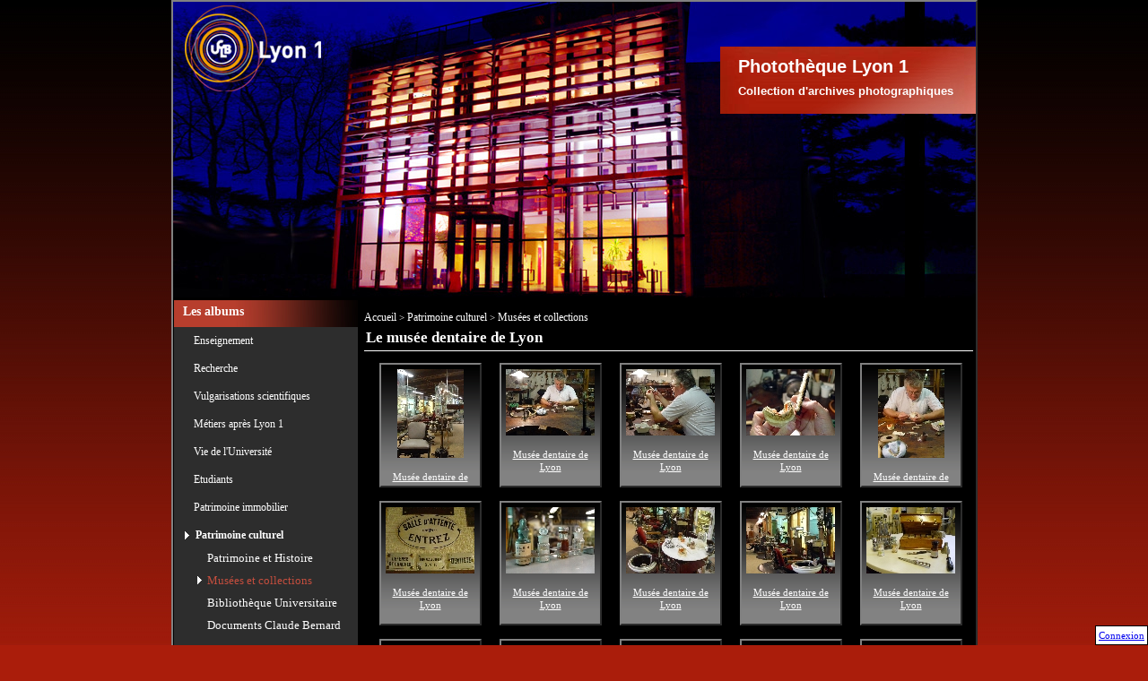

--- FILE ---
content_type: text/html
request_url: https://phototheque.univ-lyon1.fr/user/album.asp?id=1673&id_pagealbum=242&num=144
body_size: 2836
content:

<!DOCTYPE html PUBLIC "-//W3C//DTD XHTML 1.0 Transitional//EN" "http://www.w3.org/TR/xhtml1/DTD/xhtml1-transitional.dtd">
<html xmlns="http://www.w3.org/1999/xhtml">
<head>
<title>Photothèque Lyon 1 - Le musée dentaire de Lyon</title>
<meta http-equiv="content-Type" content="text/html; charset=iso-8859-1" />
<meta name="publisher" content="Photothèque Lyon 1" />
<meta name="description" content="Le musée dentaire de Lyon" />
<meta name="keywords" content="Photothèque, Lyon, 1, musée, dentaire, de, Lyon" />

<meta name="identifier-url" content="http://phototheque.univ-lyon1.fr/user/album.asp?id=1673&amp;id_pagealbum=242&amp;num=144" />
<meta name="copyright" content="Photothèque Lyon 1" />
<meta name="Date-Creation-yyyymmdd" content="20090114" />
<meta name="Date-Revision-yyyymmdd" content="20090114" />
<meta name="revisit-after" content="30" />
<meta name="robots" content="all,index,follow,noimageindex,freesurvey" />
<meta name="Author" content="UCBL - DI/COM - Loïc Faurtier" />
<link rel="stylesheet" type="text/css" media="screen" href="style2.css" />
<!--[if lte IE 6]>
   <link rel="stylesheet" type="text/css" href="ie.css" />
<![endif]-->
<link rel="stylesheet" type="text/css" media="print" href="print.css" />
<script type="text/javascript" language="javaScript" src="javascript.js"></script>
<script type="text/javascript" language="javaScript" src="add-on.js"></script>

</head>
<body>

	<div id="conteneur">
	<div class="Top">

	<a href="http://www.univ-lyon1.fr" target="_blank" title="Accès au site de l'Université Claude Bernard Lyon 1" ><img src="../images/logotrans.gif" alt="Logo Lyon1" id="logoimg"  /></a>

	<div id="site">
		<span id="plus">Photothèque Lyon 1 </span><br /><br />Collection d'archives photographiques
	</div>

	

</div>
<div id="ColonneGauche0">
<div class="menu-prin ColonneGauche"><div id="site2">Les albums</div><ul><li class="niveau1 "><a class="niveau1" href="main.asp?num=129">Enseignement</a><ul><li class="niveau2 "><a class="niveau2" href="main.asp?num=137">Travaux pratiques</a></li><li class="niveau2 "><a class="niveau2" href="main.asp?num=138">Cours magistraux</a></li><li class="niveau2 "><a class="niveau2" href="main.asp?num=200">Travaux dirig&#233;s</a></li><li class="niveau2 "><a class="niveau2" href="main.asp?num=273">Sortie terrain</a></li><li class="niveau2 "><a class="niveau2" href="main.asp?num=149">Formation continue</a></li><li class="niveau2 "><a class="niveau2" href="main.asp?num=234">Examen</a></li><li class="niveau2 "><a class="niveau2" href="main.asp?num=255">Echange international</a></li></ul></li><li class="niveau1 "><a class="niveau1" href="main.asp?num=128">Recherche</a><ul><li class="niveau2 "><a class="niveau2" href="main.asp?num=219">Santé</a></li><li class="niveau2 "><a class="niveau2" href="main.asp?num=220">Sciences</a></li><li class="niveau2 "><a class="niveau2" href="main.asp?num=221">Technologies</a></li><li class="niveau2 "><a class="niveau2" href="main.asp?num=223">Laboratoires cohabilités</a></li><li class="niveau2 "><a class="niveau2" href="main.asp?num=222">Macro, instruments</a></li><li class="niveau2 "><a class="niveau2" href="main.asp?num=274">Microscopie</a></li><li class="niveau2 "><a class="niveau2" href="main.asp?num=301">Plateformes</a></li></ul></li><li class="niveau1 "><a class="niveau1" href="main.asp?num=288">Vulgarisations scientifiques</a><ul><li class="niveau2 "><a class="niveau2" href="main.asp?num=292">Fête de la Science</a></li></ul></li><li class="niveau1 "><a class="niveau1" href="main.asp?num=235">Métiers après Lyon 1</a></li><li class="niveau1 "><a class="niveau1" href="main.asp?num=135">Vie de l'Universit&#233;</a><ul><li class="niveau2 "><a class="niveau2" href="main.asp?num=141">Social</a></li><li class="niveau2 "><a class="niveau2" href="main.asp?num=142">Culture</a></li><li class="niveau2 "><a class="niveau2" href="main.asp?num=143">Sports</a></li><li class="niveau2 "><a class="niveau2" href="main.asp?num=209">Personnel, m&#233;tier &#224; Lyon 1</a></li><li class="niveau2 "><a class="niveau2" href="main.asp?num=240">Communication</a></li><li class="niveau2 "><a class="niveau2" href="main.asp?num=238">Relations Internationales</a></li><li class="niveau2 "><a class="niveau2" href="main.asp?num=254">ICAP</a></li><li class="niveau2 "><a class="niveau2" href="main.asp?num=224">Hygiène et sécurité</a></li><li class="niveau2 "><a class="niveau2" href="main.asp?num=237">M&#233;decine pr&#233;ventive </a></li><li class="niveau2 "><a class="niveau2" href="main.asp?num=262">SOIE, CLIPE</a></li><li class="niveau2 "><a class="niveau2" href="main.asp?num=260">Ev&#233;nements 40 ans</a></li><li class="niveau2 "><a class="niveau2" href="main.asp?num=283">Fondation Lyon 1</a></li><li class="niveau2 "><a class="niveau2" href="main.asp?num=285">Bicentenaire Claude Bernard</a></li><li class="niveau2 "><a class="niveau2" href="main.asp?num=302">Evénements année de la lumière</a></li></ul></li><li class="niveau1 "><a class="niveau1" href="main.asp?num=130">Etudiants</a></li><li class="niveau1 "><a class="niveau1" href="main.asp?num=192">Patrimoine immobilier</a><ul><li class="niveau2 "><a class="niveau2" href="main.asp?num=193">Campus de la Doua</a></li><li class="niveau2 "><a class="niveau2" href="main.asp?num=194">Domaine Rockefeller</a></li><li class="niveau2 "><a class="niveau2" href="main.asp?num=195">Domaine de Gerland</a></li><li class="niveau2 "><a class="niveau2" href="main.asp?num=196">Domaine Lyon sud</a></li><li class="niveau2 "><a class="niveau2" href="main.asp?num=197">Domaine de la Buire</a></li><li class="niveau2 "><a class="niveau2" href="main.asp?num=210">IUT Lyon 1</a></li><li class="niveau2 "><a class="niveau2" href="main.asp?num=204">ESPE</a></li><li class="niveau2 "><a class="niveau2" href="main.asp?num=198">Observatoire</a></li><li class="niveau2 "><a class="niveau2" href="main.asp?num=199">Technopôle de Roanne</a></li><li class="niveau2 "><a class="niveau2" href="main.asp?num=201">Travaux sur l'Université</a></li></ul></li><li class="niveau1 expanded menuon"><a class="niveau1" href="main.asp?num=132">Patrimoine culturel</a><ul><li class="niveau2 "><a class="niveau2" href="main.asp?num=158">Patrimoine et Histoire</a></li><li class="niveau2 expanded menuon"><a class="niveau2" href="main.asp?num=144">Mus&#233;es et collections</a></li><li class="niveau2 "><a class="niveau2" href="main.asp?num=156">Bibliothèque Universitaire</a></li><li class="niveau2 "><a class="niveau2" href="main.asp?num=284">Documents Claude Bernard</a></li></ul></li><li class="niveau1 "><a class="niveau1" href="main.asp?num=257">Montage et présentation</a></li><li class="niveau1 "><a class="niveau1" href="main.asp?num=208">Logos Lyon 1</a></li><li class="niveau1 "><a class="niveau1" href="main.asp?num=205">Mentions légales</a></li></ul></div>


<div id="recherche">
	<form name="form2" method="post" action="recherche.asp">
		<label>Chercher sur le site</label><br />
		<input type="text" name="textfieldSearch" size="40" class="champ-saisie" />
		<input type="submit"  id="ok" value="Chercher"  />
		<input type="hidden" name="first" value="false" />
	</form>
</div>



</div>



	<div class="ColonneCentre">
	<div id="ariane">
			 
						<a href="default.asp">Accueil</a> > <a href="main.asp?num=132">Patrimoine culturel</a> > <a href="main.asp?num=144">Mus&#233;es et collections</a>
			</div> 
			<h2>Le musée dentaire de Lyon</h2>
		
<div id="menuH">
</div>
		<div class="Centre1"><div class="conteneuralbum"><div class="album"><a href="edit_fichiers.asp?id_pagealbum=242&amp;id_dossier=&amp;id=15361&amp;num=144" title="Musée dentaire de Lyon"><img src="../fichiers/TN_15361.JPG "  border="0"  alt="Mus&#233;e dentaire de Lyon"/><br /><br />Musée dentaire de Lyon</a></div><div class="album"><a href="edit_fichiers.asp?id_pagealbum=242&amp;id_dossier=&amp;id=15362&amp;num=144" title="Musée dentaire de Lyon"><img src="../fichiers/TN_15362.JPG "  border="0"  alt="Mus&#233;e dentaire de Lyon"/><br /><br />Musée dentaire de Lyon</a></div><div class="album"><a href="edit_fichiers.asp?id_pagealbum=242&amp;id_dossier=&amp;id=15363&amp;num=144" title="Musée dentaire de Lyon"><img src="../fichiers/TN_15363.JPG "  border="0"  alt="Mus&#233;e dentaire de Lyon"/><br /><br />Musée dentaire de Lyon</a></div><div class="album"><a href="edit_fichiers.asp?id_pagealbum=242&amp;id_dossier=&amp;id=15364&amp;num=144" title="Musée dentaire de Lyon"><img src="../fichiers/TN_15364.JPG "  border="0"  alt="Mus&#233;e dentaire de Lyon"/><br /><br />Musée dentaire de Lyon</a></div><div class="album"><a href="edit_fichiers.asp?id_pagealbum=242&amp;id_dossier=&amp;id=15365&amp;num=144" title="Musée dentaire de Lyon"><img src="../fichiers/TN_15365.JPG "  border="0"  alt="Mus&#233;e dentaire de Lyon"/><br /><br />Musée dentaire de Lyon</a></div><div class="album"><a href="edit_fichiers.asp?id_pagealbum=242&amp;id_dossier=&amp;id=15366&amp;num=144" title="Musée dentaire de Lyon"><img src="../fichiers/TN_15366.JPG "  border="0"  alt="Mus&#233;e dentaire de Lyon"/><br /><br />Musée dentaire de Lyon</a></div><div class="album"><a href="edit_fichiers.asp?id_pagealbum=242&amp;id_dossier=&amp;id=15367&amp;num=144" title="Musée dentaire de Lyon"><img src="../fichiers/TN_15367.JPG "  border="0"  alt="Mus&#233;e dentaire de Lyon"/><br /><br />Musée dentaire de Lyon</a></div><div class="album"><a href="edit_fichiers.asp?id_pagealbum=242&amp;id_dossier=&amp;id=15368&amp;num=144" title="Musée dentaire de Lyon"><img src="../fichiers/TN_15368.JPG "  border="0"  alt="Mus&#233;e dentaire de Lyon"/><br /><br />Musée dentaire de Lyon</a></div><div class="album"><a href="edit_fichiers.asp?id_pagealbum=242&amp;id_dossier=&amp;id=15369&amp;num=144" title="Musée dentaire de Lyon"><img src="../fichiers/TN_15369.JPG "  border="0"  alt="Mus&#233;e dentaire de Lyon"/><br /><br />Musée dentaire de Lyon</a></div><div class="album"><a href="edit_fichiers.asp?id_pagealbum=242&amp;id_dossier=&amp;id=15370&amp;num=144" title="Musée dentaire de Lyon"><img src="../fichiers/TN_15370.JPG "  border="0"  alt="Mus&#233;e dentaire de Lyon"/><br /><br />Musée dentaire de Lyon</a></div><div class="album"><a href="edit_fichiers.asp?id_pagealbum=242&amp;id_dossier=&amp;id=15371&amp;num=144" title="Musée dentaire de Lyon"><img src="../fichiers/TN_15371.JPG "  border="0"  alt="Mus&#233;e dentaire de Lyon"/><br /><br />Musée dentaire de Lyon</a></div><div class="album"><a href="edit_fichiers.asp?id_pagealbum=242&amp;id_dossier=&amp;id=15372&amp;num=144" title="Musée dentaire de Lyon"><img src="../fichiers/TN_15372.JPG "  border="0"  alt="Mus&#233;e dentaire de Lyon"/><br /><br />Musée dentaire de Lyon</a></div><div class="album"><a href="edit_fichiers.asp?id_pagealbum=242&amp;id_dossier=&amp;id=15373&amp;num=144" title="Musée dentaire de Lyon"><img src="../fichiers/TN_15373.JPG "  border="0"  alt="Mus&#233;e dentaire de Lyon"/><br /><br />Musée dentaire de Lyon</a></div><div class="album"><a href="edit_fichiers.asp?id_pagealbum=242&amp;id_dossier=&amp;id=15374&amp;num=144" title="Musée dentaire de Lyon"><img src="../fichiers/TN_15374.JPG "  border="0"  alt="Mus&#233;e dentaire de Lyon"/><br /><br />Musée dentaire de Lyon</a></div><div class="album"><a href="edit_fichiers.asp?id_pagealbum=242&amp;id_dossier=&amp;id=15375&amp;num=144" title="Musée dentaire de Lyon"><img src="../fichiers/TN_15375.JPG "  border="0"  alt="Mus&#233;e dentaire de Lyon"/><br /><br />Musée dentaire de Lyon</a></div><div class="album"><a href="edit_fichiers.asp?id_pagealbum=242&amp;id_dossier=&amp;id=15376&amp;num=144" title="Musée dentaire de Lyon"><img src="../fichiers/TN_15376.JPG "  border="0"  alt="Mus&#233;e dentaire de Lyon"/><br /><br />Musée dentaire de Lyon</a></div><div class="album"><a href="edit_fichiers.asp?id_pagealbum=242&amp;id_dossier=&amp;id=15378&amp;num=144" title="Musée dentaire de Lyon"><img src="../fichiers/TN_15378.JPG "  border="0"  alt="Mus&#233;e dentaire de Lyon"/><br /><br />Musée dentaire de Lyon</a></div><div class="album"><a href="edit_fichiers.asp?id_pagealbum=242&amp;id_dossier=&amp;id=15379&amp;num=144" title="Musée dentaire de Lyon"><img src="../fichiers/TN_15379.JPG "  border="0"  alt="Mus&#233;e dentaire de Lyon"/><br /><br />Musée dentaire de Lyon</a></div><div class="album"><a href="edit_fichiers.asp?id_pagealbum=242&amp;id_dossier=&amp;id=18624&amp;num=144" title="Musée dentaire de Lyon  "><img src="../fichiers/TN_18624.JPG "  border="0"  alt="Mus&#233;e dentaire de Lyon  "/><br /><br />Musée dentaire de Lyon  </a></div><div class="album"><a href="edit_fichiers.asp?id_pagealbum=242&amp;id_dossier=&amp;id=18625&amp;num=144" title="Musée dentaire de Lyon  "><img src="../fichiers/TN_18625.JPG "  border="0"  alt="Mus&#233;e dentaire de Lyon  "/><br /><br />Musée dentaire de Lyon  </a></div><div class="album"><a href="edit_fichiers.asp?id_pagealbum=242&amp;id_dossier=&amp;id=18626&amp;num=144" title="Musée dentaire de Lyon "><img src="../fichiers/TN_18626.JPG "  border="0"  alt="Mus&#233;e dentaire de Lyon "/><br /><br />Musée dentaire de Lyon </a></div><div class="album"><a href="edit_fichiers.asp?id_pagealbum=242&amp;id_dossier=&amp;id=18627&amp;num=144" title="Musée dentaire de Lyon "><img src="../fichiers/TN_18627.JPG "  border="0"  alt="Mus&#233;e dentaire de Lyon "/><br /><br />Musée dentaire de Lyon </a></div><div class="album"><a href="edit_fichiers.asp?id_pagealbum=242&amp;id_dossier=&amp;id=18628&amp;num=144" title="Musée dentaire de Lyon "><img src="../fichiers/TN_18628.JPG "  border="0"  alt="Mus&#233;e dentaire de Lyon "/><br /><br />Musée dentaire de Lyon </a></div><div class="album"><a href="edit_fichiers.asp?id_pagealbum=242&amp;id_dossier=&amp;id=18629&amp;num=144" title="Musée dentaire de Lyon "><img src="../fichiers/TN_18629.JPG "  border="0"  alt="Mus&#233;e dentaire de Lyon "/><br /><br />Musée dentaire de Lyon </a></div><div class="album"><a href="edit_fichiers.asp?id_pagealbum=242&amp;id_dossier=&amp;id=18630&amp;num=144" title="Musée dentaire de Lyon "><img src="../fichiers/TN_18630.JPG "  border="0"  alt="Mus&#233;e dentaire de Lyon "/><br /><br />Musée dentaire de Lyon </a></div><div class="album"><a href="edit_fichiers.asp?id_pagealbum=242&amp;id_dossier=&amp;id=18631&amp;num=144" title="Musée dentaire de Lyon  "><img src="../fichiers/TN_18631.JPG "  border="0"  alt="Mus&#233;e dentaire de Lyon  "/><br /><br />Musée dentaire de Lyon  </a></div><div class="album"><a href="edit_fichiers.asp?id_pagealbum=242&amp;id_dossier=&amp;id=18632&amp;num=144" title="Musée dentaire de Lyon"><img src="../fichiers/TN_18632.jpg "  border="0"  alt="Mus&#233;e dentaire de Lyon"/><br /><br />Musée dentaire de Lyon</a></div><div class="album"><a href="edit_fichiers.asp?id_pagealbum=242&amp;id_dossier=&amp;id=18633&amp;num=144" title="Musée dentaire de Lyon "><img src="../fichiers/TN_18633.jpg "  border="0"  alt="Mus&#233;e dentaire de Lyon "/><br /><br />Musée dentaire de Lyon </a></div><div class="album"><a href="edit_fichiers.asp?id_pagealbum=242&amp;id_dossier=&amp;id=18634&amp;num=144" title="Musée dentaire de Lyon  "><img src="../fichiers/TN_18634.jpg "  border="0"  alt="Mus&#233;e dentaire de Lyon  "/><br /><br />Musée dentaire de Lyon  </a></div><div class="album"><a href="edit_fichiers.asp?id_pagealbum=242&amp;id_dossier=&amp;id=18635&amp;num=144" title="Musée dentaire de Lyon "><img src="../fichiers/TN_18635.jpg "  border="0"  alt="Mus&#233;e dentaire de Lyon "/><br /><br />Musée dentaire de Lyon </a></div><div class="album"><a href="edit_fichiers.asp?id_pagealbum=242&amp;id_dossier=&amp;id=18636&amp;num=144" title="Musée dentaire de Lyon "><img src="../fichiers/TN_18636.jpg "  border="0"  alt="Mus&#233;e dentaire de Lyon "/><br /><br />Musée dentaire de Lyon </a></div><div class="album"><a href="edit_fichiers.asp?id_pagealbum=242&amp;id_dossier=&amp;id=18637&amp;num=144" title="Musée dentaire de Lyon "><img src="../fichiers/TN_18637.jpg "  border="0"  alt="Mus&#233;e dentaire de Lyon "/><br /><br />Musée dentaire de Lyon </a></div><div class="album"><a href="edit_fichiers.asp?id_pagealbum=242&amp;id_dossier=&amp;id=18638&amp;num=144" title="Musée dentaire de Lyon  "><img src="../fichiers/TN_18638.jpg "  border="0"  alt="Mus&#233;e dentaire de Lyon  "/><br /><br />Musée dentaire de Lyon  </a></div><div class="album"><a href="edit_fichiers.asp?id_pagealbum=242&amp;id_dossier=&amp;id=18639&amp;num=144" title="Musée dentaire de Lyon  "><img src="../fichiers/TN_18639.jpg "  border="0"  alt="Mus&#233;e dentaire de Lyon  "/><br /><br />Musée dentaire de Lyon  </a></div><div class="album"><a href="edit_fichiers.asp?id_pagealbum=242&amp;id_dossier=&amp;id=18640&amp;num=144" title="Musée dentaire de Lyon  "><img src="../fichiers/TN_18640.jpg "  border="0"  alt="Mus&#233;e dentaire de Lyon  "/><br /><br />Musée dentaire de Lyon  </a></div><div class="album"><a href="edit_fichiers.asp?id_pagealbum=242&amp;id_dossier=&amp;id=18641&amp;num=144" title="Musée dentaire de Lyon  "><img src="../fichiers/TN_18641.jpg "  border="0"  alt="Mus&#233;e dentaire de Lyon  "/><br /><br />Musée dentaire de Lyon  </a></div><div class="album"><a href="edit_fichiers.asp?id_pagealbum=242&amp;id_dossier=&amp;id=18642&amp;num=144" title="Musée dentaire de Lyon  "><img src="../fichiers/TN_18642.jpg "  border="0"  alt="Mus&#233;e dentaire de Lyon  "/><br /><br />Musée dentaire de Lyon  </a></div><div class="album"><a href="edit_fichiers.asp?id_pagealbum=242&amp;id_dossier=&amp;id=18643&amp;num=144" title="Musée dentaire de Lyon  "><img src="../fichiers/TN_18643.jpg "  border="0"  alt="Mus&#233;e dentaire de Lyon  "/><br /><br />Musée dentaire de Lyon  </a></div><div class="album"><a href="edit_fichiers.asp?id_pagealbum=242&amp;id_dossier=&amp;id=18644&amp;num=144" title="Musée dentaire de Lyon  "><img src="../fichiers/TN_18644.jpg "  border="0"  alt="Mus&#233;e dentaire de Lyon  "/><br /><br />Musée dentaire de Lyon  </a></div><div class="album"><a href="edit_fichiers.asp?id_pagealbum=242&amp;id_dossier=&amp;id=18645&amp;num=144" title="Musée dentaire de Lyon  "><img src="../fichiers/TN_18645.jpg "  border="0"  alt="Mus&#233;e dentaire de Lyon  "/><br /><br />Musée dentaire de Lyon  </a></div><div class="album"><a href="edit_fichiers.asp?id_pagealbum=242&amp;id_dossier=&amp;id=18646&amp;num=144" title="Musée dentaire de Lyon  "><img src="../fichiers/TN_18646.jpg "  border="0"  alt="Mus&#233;e dentaire de Lyon  "/><br /><br />Musée dentaire de Lyon  </a></div><div class="album"><a href="edit_fichiers.asp?id_pagealbum=242&amp;id_dossier=&amp;id=18647&amp;num=144" title="Musée dentaire de Lyon  "><img src="../fichiers/TN_18647.jpg "  border="0"  alt="Mus&#233;e dentaire de Lyon  "/><br /><br />Musée dentaire de Lyon  </a></div><div class="album"><a href="edit_fichiers.asp?id_pagealbum=242&amp;id_dossier=&amp;id=18648&amp;num=144" title="Musée dentaire de Lyon  "><img src="../fichiers/TN_18648.jpg "  border="0"  alt="Mus&#233;e dentaire de Lyon  "/><br /><br />Musée dentaire de Lyon  </a></div><div class="album"><a href="edit_fichiers.asp?id_pagealbum=242&amp;id_dossier=&amp;id=18650&amp;num=144" title="Musée dentaire de Lyon  "><img src="../fichiers/TN_18650.jpg "  border="0"  alt="Mus&#233;e dentaire de Lyon  "/><br /><br />Musée dentaire de Lyon  </a></div><div class="album"><a href="edit_fichiers.asp?id_pagealbum=242&amp;id_dossier=&amp;id=18651&amp;num=144" title="Musée dentaire de Lyon  "><img src="../fichiers/TN_18651.jpg "  border="0"  alt="Mus&#233;e dentaire de Lyon  "/><br /><br />Musée dentaire de Lyon  </a></div><div class="album"><a href="edit_fichiers.asp?id_pagealbum=242&amp;id_dossier=&amp;id=18652&amp;num=144" title="Musée dentaire de Lyon  "><img src="../fichiers/TN_18652.jpg "  border="0"  alt="Mus&#233;e dentaire de Lyon  "/><br /><br />Musée dentaire de Lyon  </a></div><div class="album"><a href="edit_fichiers.asp?id_pagealbum=242&amp;id_dossier=&amp;id=18653&amp;num=144" title="Musée dentaire de Lyon  "><img src="../fichiers/TN_18653.jpg "  border="0"  alt="Mus&#233;e dentaire de Lyon  "/><br /><br />Musée dentaire de Lyon  </a></div><div class="spacer">&nbsp;</div></div>
		</div>
		<div id="spacer"> </div>
	</div>
	
<div id="Footer">

  
    
    
  

  
    <p>&nbsp;</p>
  


</div>

<div style="position:fixed;bottom:0;right:0;background:#fff;padding:3px;border:1px solid #000;"><a href="login.asp">Connexion</a></div>

<script type="text/javascript">

  var _gaq = _gaq || [];
  _gaq.push(['_setAccount', 'UA-2979359-6']);
  _gaq.push(['_setDomainName', 'univ-lyon1.fr']);
  _gaq.push(['_trackPageview']);

  (function() {
    var ga = document.createElement('script'); ga.type = 'text/javascript'; ga.async = true;
    ga.src = ('https:' == document.location.protocol ? 'https://ssl' : 'http://www') + '.google-analytics.com/ga.js';
    var s = document.getElementsByTagName('script')[0]; s.parentNode.insertBefore(ga, s);
  })();

</script>



</div>




</body>
</html>


--- FILE ---
content_type: text/css
request_url: https://phototheque.univ-lyon1.fr/user/style2.css
body_size: 3066
content:
* {
	padding: 0px;
	margin: 0px;
}
body{
	padding:0; 
	margin:0;
	background: #aa1d0b url(../images/fond2.jpg) repeat-x;
	width:100%; 
	vertical-align:top;
	font-family: tahoma;
	color:#818181;
	line-height:14px;
	font-size:11px;
}


.albumunik a:link {
}
.albumunik a:visited {


}
.albumunik a:hover {


}

#description{
color:#fff;
font-size:1.2em;
}


#description li{
list-style-type: none;
line-height:25px;
background: url(../images/fleche3.gif) 12px 7px no-repeat;
padding-left:25px;
}


#conteneur{
	width:895px;
	margin-left: auto;
	margin-right: auto;
	background:#000;
	border:2px solid #818181;
	border-style: outset;
}

#site{
float:right;
margin-top:50px;
color:#fff;
height:55px;
width:255px;
font-size:1.2em;
padding:15px 10px  5px 20px;
font-family:arial;
font-weight:bold;
background: url('../images/fond_rouge2.jpg') no-repeat;
overflow:hidden;
}

#lock{
float:right;
font-weight:bold;
background: url('../images/locked.png') 0 50%  no-repeat;
height:80px;
width:200px;
color:white;
margin-top:20px
margin-right:100px;
padding-top:50px;
padding-left:50px;
padding-right:30px;
font-size:1.1em;
}

#titretop{
margin-top:100px;
}
#site2{
color:#fff;
height:20px;
width:190px;
font-size:1.3em;
font-weight:bold;
margin-top:-20px;
margin-left:-10px;
padding:5px 5px 5px 10px;
background:  url(../images/fond_site.jpg) 0 0 no-repeat;

overflow:hidden;
}

#plus{
margin-top:5px;
font-weight:bold;
font-size:1.5em;
padding-bottom:10px;
}

/*______________Banniere du Haut______________*/
Div.Top {

margin-bottom:3px;
text-align: left; 


background:#000 url('../images/maison2.jpg') no-repeat;
width:100%;
height:330px;
}
h1{
display:none;
}
/*______________Fin Banniere du Haut______________*/

/* ______________Colonne de Gauche__________________*/
#ColonneGauche0{
float:left;
margin-left:1px;
}


.conteneuralbum{
overflow: hidden;
width: 670px;
}
.album {
float:left;
margin: 5px 5px 10px 15px;
padding:5px;
background:#828282 url('/images/fond-album2.gif') repeat-x;
border:2px solid #818181;
border-style: outset;
height:125px;
width:100px;
text-align:center;
overflow:hidden;
font-size:1em;
}
.albumunik{
margin-bottom:30px;
}
.albumunik a:link {

}
.albumunik a:visited {


}
.album a:hover {


}
.floatinputcentrer{
float:left;
margin:15px 0 0 120px;
}
.floatinput{
float:left;
margin:15px 0 0 60px;
}
.inputphoto{
padding-top:2px;
padding-bottom:2px;
border:solid 1px #908F8F;
font-weight:bold;
}
#descalbum p{
background: url(../images/fleche.gif) 0 50% no-repeat;
margin:15px 0 15px 17px;
padding-left:10px;
}


.menu-prin {
width:185px;
background-color:#2d2d2d;
border: 0;
margin:0;
padding:0;
overflow:hidden;
}
.menu-prin ul{
list-style-type: none;
list-style-position: outside;
line-height:25px;
font-size:1.1em;
}
.menu-prin ul ul			{ padding-bottom: 0.5em; }			/* Espacement en fin de niveau 2 */

.menu-prin li.expanded ul{
display: block;
}
.menu-prin li ul{
display: none;
}
.menu-prin li.niveau1{
padding-left:7px;
padding-top:3px;
padding-bottom:3px;
}


.menu-prin li li.niveau2 ul{
display: none;

}
.menu-prin li li.expanded ul{
display: block;
}
.menu-prin li li li.niveau3 ul{
display: none;
}
.menu-prin li li li.expanded ul{
display: block;
}
.menu-prin li.key {
background: url(../images/key3.gif) 5px 5px no-repeat;
}
.menu-prin li.key2 {
background: url(../images/key3.gif) 20px 50% no-repeat;
}
.menu-prin a {
padding-left: 5px;
padding-right: 2px;
display: block;
}
.menu-prin a:hover{
text-decoration: underline;
}
.menu-prin li li a{
padding-left : 20px;
padding-top:0px;
padding-bottom:0px;
margin-top:0px;
margin-bottom:0px;
}
.menu-prin li li li a{
padding-left : 40px;

}
.niveau1{
color: #fff;
text-decoration: none; 
}

.niveau1 a:hover{
text-decoration: underline;
}
.niveau2{
color:#fff;
text-decoration: none; 
padding-top:0px;
padding-bottom:0px;
margin-top:0px;
margin-bottom:0px;
}

.niveau2 a:hover{
text-decoration: underline; 
}

.niveau3{
color: #ffffff;
text-decoration: none; 
}

.niveau3 a:hover{
text-decoration: underline; 
}

.menu-prin li.menuon a.niveau1{
background: url(../images/fleche2.gif) 12px 50% no-repeat;

margin-left:-18px;
width:178px;
padding-left:25px;
font-weight:bold;
}

.menu-prin li.keyon a.niveau1{
}

.menu-prin li li.menuon a.niveau2{
background: url(../images/fleche2.gif) 8px 50% no-repeat;
color:#c44e3e;
}

.menu-prin li li li.menuon a.niveau3{
color:#000;
background: #fff url(../images/fleche2.gif) 30px 50% no-repeat;
}

dl, dt, dd{
margin: 0;
padding: 0;
list-style-type: none;
}

#menu {
margin: 5px 10px 0px 20px;
}

#menu dl {
float: left;
width: 140px;
margin: 0;
}

#menu dt {
cursor: pointer;
text-align: center;
font-weight: bold;
background:#66008a;
border: 1px solid gray;
font-size: 12px;
color: #ffffff;
text-decoration: none; font-weight: bold;

}
#menu dd {
border: 1px solid gray;
margin:0;
}
#menu li {
list-style-type: none;
text-align: center;
background: #fff;
}
#menu dt a {
text-decoration: none;
display: block;
height: 100%;
border: 0 none;

font-size: 12px;
color: #ffffff;
text-decoration: none; font-weight: bold;

}
#menu li a{
text-decoration: none;
display: block;
height: 100%;
border: 0 none;
color: #000;
text-decoration: underline; 
}
#menu li a:hover {
text-decoration: underline; 
}
#outils{
float:right;
text-align:center;
padding:5px 5px 0 0;
margin-left:5px;
}
.itemoutils{
text-align:center;
border:0;
margin:0;
}
#logoNB{
margin-left:5px;
display:none;
}

#logoimg{
position:relative;
top:3px;
left:0;
border:0;
}
#logoa{
border:0;
}

#logoa a:link{
border:0;
}

#logoa a:visited{
border:0;
}

Div.logo{
text-align: center; 
padding:10px;
}
Div.logo a:link {
}
Div.logo a:visited  {
}
Div.logo a:hover {
}
#logos{
text-align:center;
}


.ColonneGauche{
font-size:1em;
padding:20px 10px 20px 10px;
display:block;
}


#recherche{
font-size:1em;
padding:20px 0 20px 10px;
width:180px;
text-align:right;
color:#fff;

}
.champ-saisie{
width:170px;
margin-top:10px;
}
#recherche label{
font-size:1.2em;
padding-bottom:10px;
font-weight:bold;
margin-right:43px;
}
#ok{
background:url(../images/fond_input.jpg) no-repeat;
margin-top:10px;
color:#fff;
font-weight:bold;
padding:2px 0 2px 5px;
border:0;
border-style: outset;
}
/*______________Fin Colonne de Gauche______________*/

/*______________Colonne du Centre______________*/
.ColonneCentre{
margin-left:208px;
padding-left:5px;
margin-right:2px;
}
#ariane{
margin-top:15px;

margin-bottom:2px;
color:#fff;
}
#ariane a:link{

font-size: 12px;
color: #fff;

text-decoration: none;
}
#ariane a:visited{

font-size: 12px;
color: #fff;
text-decoration: none; 

}
#ariane a:hover{

font-size: 12px;
color: #fff;

text-decoration: underline;
}
.TitreCentre h2{

font-size:1.5em;
color: #fff;
text-decoration: none; font-weight: bold;
margin-bottom:3px;
text-align: left; 
background:#000 no-repeat;
border-bottom: 1px solid #000000;
margin-right:1px;
padding:7px 2px;
}
h2{

font-size:1.5em;
color: #fff;
text-decoration: none; font-weight: bold;
margin-bottom:3px;
text-align: left; 
background:#000 no-repeat;
border-bottom: 1px solid #fff;
margin-right:1px;
padding:7px 2px;
}


.Centre1{
text-align: left; 
padding-top:5px;
padding-left:2px;
}
Div.Centre1 a:link {
color:#fff;
text-decoration: underline;
}
Div.Centre1 a:visited {
color:#fff;
text-decoration:underline;
}
Div.Centre1 a:hover {
color:#000;
background:#fff;
text-decoration:underline;
}
Div.Centre2{
font-style: italic;
text-align: right; 
margin-top: 50px;
margin-right: 50px;
}



.Centre1{
text-align: left; 
padding-top:5px;
padding-left:2px;
}
Div.Centre1 a:link {
color:#fff;
text-decoration: underline;
}
Div.Centre1 a:visited {
color:#fff;
text-decoration:underline;
}
Div.Centre1 a:hover {
color:#000;
background:#fff;
text-decoration:underline;
}

.Centre0{
text-align: left; 
padding-top:5px;
padding-left:2px;
background:#828282 url(../images/fond-photo.jpg) repeat-x;
padding-bottom:20px;
border:2px solid #818181;
border-style: inset;
}
Div.Centre0 a:link {
color:#fff;
text-decoration: underline;
}
Div.Centre0 a:visited {
color:#fff;
text-decoration:underline;
}
Div.Centre0 a:hover {
color:#000;
background:#fff;
text-decoration:underline;
}





.ColonneCentre h3{
display:none;
font-size: 1.1em;
color: #fff;
text-decoration: none; font-weight: bold;

}
Div.PaginationActu{
text-align: center; 
padding:5px;
}
Div.Exception{
text-decoration:none;
}
.msg{
font-family: tahoma; 
font-size:14px;
background-color: #ffff00;
}
.msg1{
font-family: tahoma; 
font-size:14px;
color:red;
font-weight: bold;
font-style: italic;
}
Div.Identification1{
padding-top:50px;
padding-bottom:50px;
margin-left: auto; 
margin-right: auto; 
width:350px;
}
Div.Identification2{
height:25px;
padding-top: 10px;
text-align: center;

font-size: 12px;
color: #ffffff;
text-decoration: none; font-weight: bold;

background:#66008a;
border: 1px solid #000000;
}
Div.Identification3{
padding-top: 5px;
padding-left: 22px;
padding-bottom: 5px;
text-align: center;
height:25px;
border-left: 1px solid #000000;
border-right: 1px solid #000000;
}
Div.Identification4{
padding-top: 5px;
padding-bottom: 5px;
text-align: center;
height:25px;
border-left: 1px solid #000000;
border-right: 1px solid #000000;
}
Div.Identification5 {
height:25px;
padding-top: 5px;
text-align: center; 
background:#66008a;
border: 1px solid #000000;
}
Div.Identification5 li{
list-style-type:none;
display:inline;
}
.plan{
padding:3px;
}
#error1{
padding-top:150px;
padding-bottom:150px;
margin-left: auto; 
margin-right: auto; 
width:350px;
color:#fff;
}
#error2{
height:25px;
padding-top: 5px;
text-align: center;

font-size: 12px;
color: #fff;
text-decoration: none; font-weight: bold;

background:#ab1e0c;
border: 1px solid #ab1e0c;
}
#error3{
color:#fff;
padding-top: 5px;
padding-left: 22px;
padding-bottom: 5px;
text-align: center;
height:25px;
border-left: 1px solid #ab1e0c;
border-right: 1px solid #ab1e0c;
border-bottom: 1px solid #ab1e0c;
font-size:1.3em;
}
#spacer{
clear: both;
margin-bottom:2px;
}
.spacer{
clear: both;
margin-bottom:2px;
}
.formulaire li{
display : list-item;
list-style-image : url(../images/fleche.gif);
list-style-position: outside;
margin:25px;
}
/*______________Fin Colonne du centre______________*/



/*______________Debut Pied de pagee______________*/
#Footer{
clear:both;
overflow:hidden;
margin-top:3px;
margin-left:2px;
margin-right:2px;
border: 1px solid #000000;
height:20px;
}
/*______________Fin pied de page _______________*/
hr{
text-align: center; 
width:95%;
height:1px;
}
input {
color:black;
background-color:#fff;
font-family: tahoma;
font-size: 12px;
border: 1px solid #000000;
}
TH.calMois {
border:0px;
font-size : 10px;
font-weight: bold;
font-family : verdana, geneva, helvetica, sans-serif;

font-size: 12px;
color: #ffffff;
text-decoration: none; font-weight: bold;

background : #66008a;
}
TD.calSing {
font-size : 9px;
font-family : verdana, geneva, helvetica, sans-serif;
font-size: 12px;
color: #ffffff;
text-decoration: none; font-weight: bold;

background : #7B849C;
}
TD.calSemaine {
font-size : 9px;
font-family : verdana, geneva, helvetica, sans-serif;

font-size: 12px;
color: #ffffff;
text-decoration: none; font-weight: bold;

background : #66008a;
border-bottom-style:solid;
border-bottom-width:1px;
border-bottom-color:#000000;
border-top-style:solid;
border-top-width:1px;
border-top-color:#000000;
}
TD.calSemaine2 {
font-size : 9px;
font-family : verdana, geneva, helvetica, sans-serif;

font-size: 12px;
color: #ffffff;
text-decoration: none; font-weight: bold;

background : #66008a;
border-left-style:solid;
border-left-width:1px;
border-left-color:#000000;
border-right-style:solid;
border-right-width:1px;
border-right-color:#000000;
border-bottom-style:solid;
border-bottom-width:1px;
border-bottom-color:#000000;
border-top-style:solid;
border-top-width:1px;
border-top-color:#000000;
}
TD.calJour {
font-size : 9px;
font-family : verdana, geneva, helvetica, sans-serif;
color : #000000;
background : #FFFFFF;
border-bottom-style:solid;
border-bottom-width:1px;
border-bottom-color:#000000;
height:100px;
}
TD.calJour A {
border:0px;
font-size : 9px;
font-family : verdana, geneva, helvetica, sans-serif;
color : #000000;
background : #FFFFFF;
text-decoration: none;
}
TD.calJour A:hover {
border:0px;
font-size : 9px;
font-family : verdana, geneva, helvetica, sans-serif;
text-decoration: underline;
padding:0;
}
TD.calJour2 {
font-size : 9px;
font-family : verdana, geneva, helvetica, sans-serif;
color : #000000;
background : #FFFFFF;
border-left-style:solid;
border-left-width:1px;
border-left-color:#000000;
border-right-style:solid;
border-right-width:1px;
border-right-color:#000000;
border-bottom-style:solid;
border-bottom-width:1px;
border-bottom-color:#000000;
}
TD.calJour2 A {
border:0px;
font-size : 9px;
font-family : verdana, geneva, helvetica, sans-serif;
color : #000000;
background : #FFFFFF;
text-decoration: none;
}
TD.calJour2 A:hover {
border:0px;
font-size : 9px;
font-family : verdana, geneva, helvetica, sans-serif;
text-decoration: underline;
padding:0;
}
TD.calJourSel {
font-size : 9px;
font-family : verdana, geneva, helvetica, sans-serif;
background : #EDECEC;
border-bottom-style:solid;
border-bottom-width:1px;
border-bottom-color:#000000;
}
TD.calJourSel a:hover{
text-decoration: underline;
}
TD.calJourSel2 {
font-size : 9px;
font-family : verdana, geneva, helvetica, sans-serif;
background : #E8EFFF;
border-left-style:solid;
border-left-width:1px;
border-left-color:#000000;
border-right-style:solid;
border-right-width:1px;
border-right-color:#000000;
border-bottom-style:solid;
border-bottom-width:1px;
border-bottom-color:#000000;
}
.NumMoisSel{
text-align:center;
border-bottom:1px solid black;
background:#FFFF00;
font-weight:bold;
}
.numeromois{
border-bottom:1px solid black;
background:#FFFF00;
text-align:center;
}
.agendaactu{
padding:0;
margin:0;
font-size:10px;
}
.agendaactu li{
display : list-item;
list-style-image : url(../images/px_bleu.gif);
list-style-position: outside;
margin-left:10px;
}
.image{
margin-bottom:5px;
margin-right:10px;
margin-left:20px;
border:1px solid white;
}
#legende{
margin-top:15px;
margin-left:15px;
color:#fff;
height:100px;
width:640px;
overflow:hidden;
}
.legende1{
float:left;
margin:0 12px 0 0;
width:115px;

font-weight:bold;
}
#image2 {
border:0;
background:none;

}
#image3 {
border:0;
background:none;
}

#image2 a:link{
border:0;
background:none;
}
#image2 a:hover{
border:0;
background:none;
}
#image2 a:visited{
border:0;
background:none;
}

#sansphoto{
width:50px;
height:50px;
background:none;
border:0;
}
#nextphoto{
width:50px;
height:50px;
background:none;
border:0;
}
#previousphoto{
width:50px;
height:50px;
background:none;
border:0;
}

.libel{
color:#ccc;
}

.ligne-de-res{
margin: 20px 0;
}

dl, dt, dd{
margin: 0;
padding: 0;
list-style-type: none;
}
#menuH {
position: absolute;
z-index:100;
text-align: center;
margin: 5px 20px 0px 0px;
}
#menuH dl {
float: left;
width: 200px;
margin: 2px;
}
#menuH dt {
cursor: pointer;
text-align: center;
font-weight: bold;
border: 1px solid gray;
font-family: Verdana , Helvetica, sans-serif;
font-size: 12px;
text-decoration: none; font-weight: bold;
width:100%;
}
#menuH dd {
border: 1px solid gray;
margin:0;
}
#menuH li, ul {
list-style-type: none;
}
#menuH li {
text-align: center;
width: 180px;
width:100%;
}
#menuH dt a{
text-decoration: none;
display: block;
height: 100%;
font-family: Verdana , Helvetica, sans-serif;
font-size: 12px;
text-decoration: none; 
font-weight: bold;
padding:0;
}
#menuH dt a{
background: #2d2d2d;
color:#fff;
}

#menuH dt a:hover{
background: #fff;
color:#000;
}


dd{
width:100%;
background:#fff;
}

#menuH dd a{
text-decoration: none;
display: block;
height: 100%;
font-family: Verdana , Helvetica, sans-serif;
font-size: 12px;
text-decoration: none; 
font-weight: bold;
padding:0;
color:#000;

}


#menuH li a:hover{
background:#fff;
color:#000;
padding:0;
text-decoration: underline;
display: block;
height: 100%;
border: 0;
font-family: Verdana , Helvetica, sans-serif;
font-size: 12px;
font-weight: bold;
}

#menuH dd a:hover{
text-decoration: none;
display: block;
height: 100%;
font-family: Verdana , Helvetica, sans-serif;
font-size: 12px;
text-decoration: none; 
font-weight: bold;
padding:0;
color:#fff;
background:#2d2d2d;
}


#menuH  dt.menuon3 a{									/* Element de niveau 1 selectionné */
background: #fff;
color:#000;
}


.cse .gsc-control-cse, .gsc-control-cse{
background:none;
}

--- FILE ---
content_type: text/css
request_url: https://phototheque.univ-lyon1.fr/user/print.css
body_size: 234
content:
body{
font-family:arial;
}
h1{

font-size:1em;
}

input{
display:none;
}
.menu-prin{
display:none;
}

.wide{
display:none;
}
#menu-icones{
display:none;
}

#legende{
display:none;
}
.inputphoto{
display:none;
}
.conteneuralbum{
border-bottom:1px dashed #fff;
}
.album {
float:left;
margin: 20px 5px 0 7px;
padding:5px;
background:#fff url('/images/fond-album.jpg') repeat-x;
border:dashed 1px #908F8F;
height:125px;
width:100px;
text-align:center;
overflow:hidden;
font-size:0.8em;
}

label{
display:none;
}
#logoimg{
display:none;
}
#ariane{
display:none;
}


--- FILE ---
content_type: application/javascript
request_url: https://phototheque.univ-lyon1.fr/user/javascript.js
body_size: 1928
content:
<!--
	var ns4 = (document.layers)? true:false;   //NS 4 
   	var ie4 = (document.all)? true:false;   //IE 4 
   	var dom = (document.getElementById)? true:false;   //DOM 
   
   	function BrowserSniff() {
		this.dom = (document.getElementById) ? true : false;
		this.ns4 = (document.layers) ? true : false;
		this.ie = (document.all) ? true : false;
		this.ie4 = this.ie && !this.dom;
		}
   
   	var browser = new BrowserSniff();

function ChangeMenuAction(NomDivMenu,ContenuAsp) {
	
	var TheContenu
		TheContenu = ContenuAsp;

	if (this.browser.dom && eval("window.document.getElementById('"+ NomDivMenu +"')") != undefined) {
		if (eval("window.document.getElementById('"+ NomDivMenu +"')").className != 'cachediv' ) { 
		 		eval("window.document.getElementById('"+ NomDivMenu +"')").className = 'cachediv';
		 		TheContenu = "";
		} else {
				eval("window.document.getElementById('"+ NomDivMenu +"')").className = 'montrediv';
			}
		eval("window.document.getElementById('"+ NomDivMenu +"')").innerHTML = TheContenu;
		}

	if (this.browser.ie4 && eval("window.document.all['"+ NomDivMenu +"']") != undefined)
		{
		if (eval("window.document.formchoixnotation."+ NomDivMenu +"").className != 'cachediv' )
			{ 
		 	eval("window.document."+ NomDivMenu +"").className = 'cachediv';
		 	TheContenu = "";
			}
			else 
			{
			eval("window.document."+ NomDivMenu +"").className = 'montrediv';
			}
		eval("window.document.all['"+ NomDivMenu +"']").innerHTML = TheContenu;
		}

	if (this.browser.ns4 && eval("window.document.layers['"+ NomDivMenu +"']") != undefined) {
		if (eval("window.document.layers['"+ NomDivMenu +"']").className != 'cachediv' ) { 
		 		eval("window.document.layers['"+ NomDivMenu +"']").className = 'cachediv';
		 		TheContenu = "";
		} else {
				eval("window.document.layers['"+ NomDivMenu +"']").className = 'montrediv';
			}
		eval("window.document.layers['"+ NomDivMenu +"']").innerHTML = TheContenu;
		}
	}

function openwindow(page,largeur,hauteur,options)
{
var top=(screen.height-hauteur)/2;
var left=(screen.width-largeur)/2;
window.open(page,"","top="+top+",left="+left+",width="+largeur+",height="+hauteur+","+options);
}

var win = window;    
var n   = 0;
function findInPage(str) {
  var txt, i, found;
  if (str == "")
    return false;
  if (NS4) {
    if (!win.find(str))
      while(win.find(str, false, true))
        n++;
    else
      n++;
    if (n == 0)
      alert('"'+str+'" est introuvable');
  }
  if (ie4) {
    txt = win.document.body.createTextRange();
    for (i = 0; i <= n && (found = txt.findText(str)) != false; i++) {
      txt.moveStart("character", 1);
      txt.moveEnd("textedit");
    }
    if (found) {
      txt.moveStart("character", -1);
      txt.findText(str);
      txt.select();
      txt.scrollIntoView();
      n++;
    }
    else {
      if (n > 0) {
        n = 0;
        findInPage(str);
      }
      else
        alert('"'+str+'" est introuvable');
    }
  }
  return false;
}
function PopupImage(img,nomimage) { 
titre="Agrandissement"; 
w=open("",'image','top=30,left=100,width=500,height=500,toolbar=no,scrollbars=no,resizable=no'); 
w.document.write("<HTML><HEAD><TITLE>"+titre+"</TITLE></HEAD>"); 
w.document.write("<SCRIPT language=javascript>function checksize() { if (document.images[0].complete) { window.resizeTo(document.images[0].width+10,document.images[0].height+85); window.focus();} else { setTimeout('checksize()',250) } }</"+"SCRIPT>"); 
w.document.write("<BODY onload='checksize()' onBlur='window.close()' leftMargin=0 topMargin=0 marginwidth=0 bgcolor=#000000 marginheight=0>");
w.document.write("<TABLE width='100%' border='0' cellspacing='0' cellpadding='0' height='100%'><TR>");
w.document.write("<TD valign='middle' align='center'><IMG src='"+img+"' border=0 alt='"+nomimage+"'>"); 
w.document.write("</TD></TR></TABLE>");
w.document.write("</BODY></HTML>"); 
w.document.close(); 
}


function decode_lien_mail(cadresse){
	//fonction code adresse mail
	pattern = /^([^&]*)ç([^&]*)$/;
	adresse_tab = cadresse.match(pattern);
	adresse = adresse_tab[1] + "@" + adresse_tab[2] + "</a>";
	return adresse
}

function adresse_mail(adresse){
	document.write(decode_lien_mail(adresse));
}

function decode_mail(cmail){
	//fonction code mail
	pattern = /^([^&]*)ç([^&]*)$/;
	mail_tab = cmail.match(pattern);
	mail = mail_tab[1] + "@" + mail_tab[2];
	return mail
}

function A_HREF_mail(mail){
	document.write("<a name=\"\" href=\"mailto:" + decode_mail(mail) + "\">");
}

function A_HREF_mail_class(mail){
	document.write("<a  href=\"mailto:" + decode_mail(mail) + "\">");
}

		var t;			
		t = 10;

	function changerTaille(modif) {
		t = t + modif;
		document.getElementsByTagName("body")[0].style.fontSize = t + "pt";		
	} 	


//Specify affected tags. Add or remove from list:
var tgs = new Array( 'div','td','tr');

//Specify spectrum of different font sizes:
var szs = new Array( 'xx-small','x-small','small','medium','large','x-large','xx-large' );
var startSz = 2;

function ts( trgt,inc ) {
	if (!document.getElementById) return
	var d = document,cEl = null,sz = startSz,i,j,cTags;
	
	sz += inc;
	if ( sz < 0 ) sz = 0;
	if ( sz > 6 ) sz = 6;
	startSz = sz;
		
	if ( !( cEl = d.getElementById( trgt ) ) ) cEl = d.getElementsByTagName( trgt )[ 0 ];

	cEl.style.fontSize = szs[ sz ];

	for ( i = 0 ; i < tgs.length ; i++ ) {
		cTags = cEl.getElementsByTagName( tgs[ i ] );
		for ( j = 0 ; j < cTags.length ; j++ ) cTags[ j ].style.fontSize = szs[ sz ];
	}
}


window.onload=montre;
function montre(id) {
var d = document.getElementById(id);
	for (var i = 1; i<=10; i++) {
		if (document.getElementById('smenu'+i)) {document.getElementById('smenu'+i).style.display='none';}
	}
if (d) {d.style.display='block';}
}

-->

--- FILE ---
content_type: application/javascript
request_url: https://phototheque.univ-lyon1.fr/user/add-on.js
body_size: 546
content:
<!--
var NS4 = (document.layers);    
var IE4 = (document.all);
var win = window;    
var n   = 0;
function findInPage(str) {
  var txt, i, found;
  if (str == "")
    return false;
  if (NS4) {
    if (!win.find(str))
      while(win.find(str, false, true))
        n++;
    else
      n++;
    if (n == 0)
      alert('"'+str+'" est introuvable');
  }
  if (IE4) {
    txt = win.document.body.createTextRange();
    for (i = 0; i <= n && (found = txt.findText(str)) != false; i++) {
      txt.moveStart("character", 1);
      txt.moveEnd("textedit");
    }
    if (found) {
      txt.moveStart("character", -1);
      txt.findText(str);
      txt.select();
      txt.scrollIntoView();
      n++;
    }
    else {
      if (n > 0) {
        n = 0;
        findInPage(str);
      }
      else
        alert('"'+str+'" est introuvable');
    }
  }
  return false;
}

function DoUpload() {
  theFeats =   "height=120,width=500,location=no,menubar=no,resizable=no,scrollbars=no,status=no,toolbar=no";
  theUniqueID = (new Date()).getTime() % 1000000000;
	window.open("progressbar.asp?ID=" + theUniqueID, "prog", theFeats);
	document.getElementById("prog").style.display  = "block"; 
	document.myform.action = "progressupload.asp?ID=" + theUniqueID;
	document.myform.dosubmit.disabled = true;
	document.myform.submit();
}

-->
